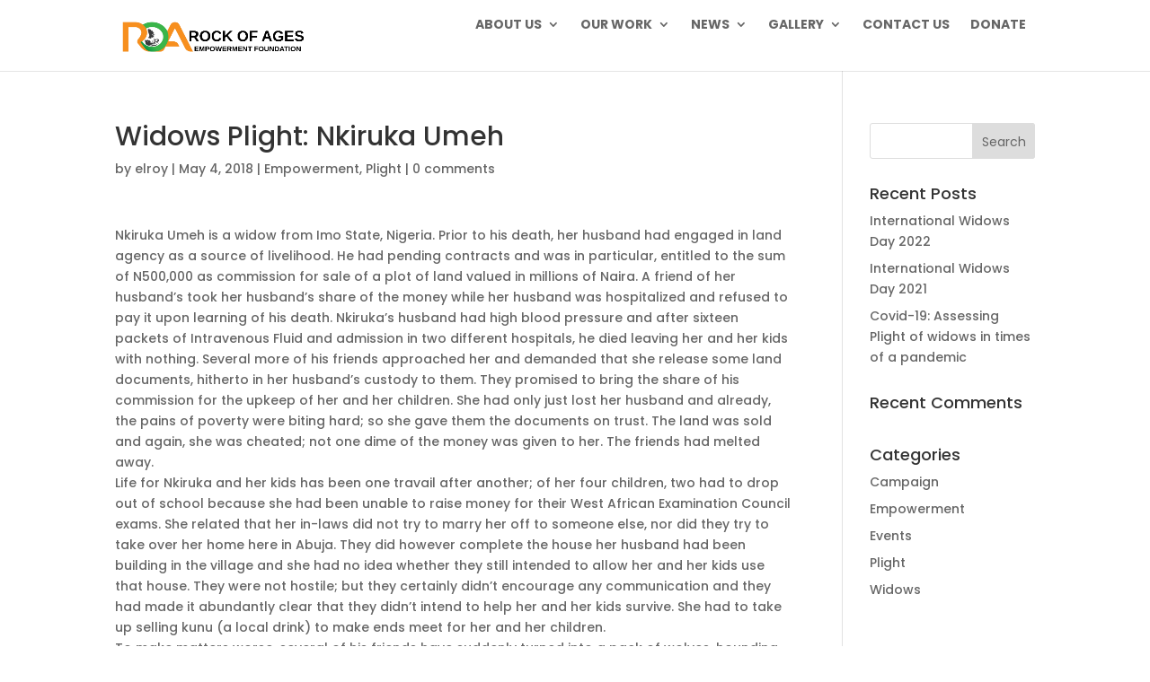

--- FILE ---
content_type: text/html; charset=UTF-8
request_url: https://rockofages-emp.com/widows-plight-nkiruka-umeh/
body_size: 9756
content:
<!DOCTYPE html>
<!--[if IE 6]>
<html id="ie6" lang="en-US">
<![endif]-->
<!--[if IE 7]>
<html id="ie7" lang="en-US">
<![endif]-->
<!--[if IE 8]>
<html id="ie8" lang="en-US">
<![endif]-->
<!--[if !(IE 6) | !(IE 7) | !(IE 8)  ]><!-->
<html lang="en-US">
<!--<![endif]-->
<head>
	<meta charset="UTF-8" />
			
	<meta http-equiv="X-UA-Compatible" content="IE=edge">
	<link rel="pingback" href="https://rockofages-emp.com/xmlrpc.php" />
<link href="https://maxcdn.bootstrapcdn.com/font-awesome/4.7.0/css/font-awesome.min.css" rel="stylesheet" integrity="sha384-wvfXpqpZZVQGK6TAh5PVlGOfQNHSoD2xbE+QkPxCAFlNEevoEH3Sl0sibVcOQVnN" crossorigin="anonymous">
		<!--[if lt IE 9]>
	<script src="https://rockofages-emp.com/wp-content/themes/Divi/js/html5.js" type="text/javascript"></script>
	<![endif]-->

	<script type="text/javascript">
		document.documentElement.className = 'js';
	</script>

	<script>var et_site_url='https://rockofages-emp.com';var et_post_id='207435';function et_core_page_resource_fallback(a,b){"undefined"===typeof b&&(b=a.sheet.cssRules&&0===a.sheet.cssRules.length);b&&(a.onerror=null,a.onload=null,a.href?a.href=et_site_url+"/?et_core_page_resource="+a.id+et_post_id:a.src&&(a.src=et_site_url+"/?et_core_page_resource="+a.id+et_post_id))}
</script><title>Widows Plight: Nkiruka Umeh | Rock of Ages</title>
<meta name='robots' content='max-image-preview:large' />
<link rel='dns-prefetch' href='//fonts.googleapis.com' />
<link rel="alternate" type="application/rss+xml" title="Rock of Ages &raquo; Feed" href="https://rockofages-emp.com/feed/" />
<link rel="alternate" type="application/rss+xml" title="Rock of Ages &raquo; Comments Feed" href="https://rockofages-emp.com/comments/feed/" />
<link rel="alternate" type="application/rss+xml" title="Rock of Ages &raquo; Widows Plight: Nkiruka Umeh Comments Feed" href="https://rockofages-emp.com/widows-plight-nkiruka-umeh/feed/" />
<script type="text/javascript">
/* <![CDATA[ */
window._wpemojiSettings = {"baseUrl":"https:\/\/s.w.org\/images\/core\/emoji\/15.0.3\/72x72\/","ext":".png","svgUrl":"https:\/\/s.w.org\/images\/core\/emoji\/15.0.3\/svg\/","svgExt":".svg","source":{"concatemoji":"https:\/\/rockofages-emp.com\/wp-includes\/js\/wp-emoji-release.min.js?ver=6.5.7"}};
/*! This file is auto-generated */
!function(i,n){var o,s,e;function c(e){try{var t={supportTests:e,timestamp:(new Date).valueOf()};sessionStorage.setItem(o,JSON.stringify(t))}catch(e){}}function p(e,t,n){e.clearRect(0,0,e.canvas.width,e.canvas.height),e.fillText(t,0,0);var t=new Uint32Array(e.getImageData(0,0,e.canvas.width,e.canvas.height).data),r=(e.clearRect(0,0,e.canvas.width,e.canvas.height),e.fillText(n,0,0),new Uint32Array(e.getImageData(0,0,e.canvas.width,e.canvas.height).data));return t.every(function(e,t){return e===r[t]})}function u(e,t,n){switch(t){case"flag":return n(e,"\ud83c\udff3\ufe0f\u200d\u26a7\ufe0f","\ud83c\udff3\ufe0f\u200b\u26a7\ufe0f")?!1:!n(e,"\ud83c\uddfa\ud83c\uddf3","\ud83c\uddfa\u200b\ud83c\uddf3")&&!n(e,"\ud83c\udff4\udb40\udc67\udb40\udc62\udb40\udc65\udb40\udc6e\udb40\udc67\udb40\udc7f","\ud83c\udff4\u200b\udb40\udc67\u200b\udb40\udc62\u200b\udb40\udc65\u200b\udb40\udc6e\u200b\udb40\udc67\u200b\udb40\udc7f");case"emoji":return!n(e,"\ud83d\udc26\u200d\u2b1b","\ud83d\udc26\u200b\u2b1b")}return!1}function f(e,t,n){var r="undefined"!=typeof WorkerGlobalScope&&self instanceof WorkerGlobalScope?new OffscreenCanvas(300,150):i.createElement("canvas"),a=r.getContext("2d",{willReadFrequently:!0}),o=(a.textBaseline="top",a.font="600 32px Arial",{});return e.forEach(function(e){o[e]=t(a,e,n)}),o}function t(e){var t=i.createElement("script");t.src=e,t.defer=!0,i.head.appendChild(t)}"undefined"!=typeof Promise&&(o="wpEmojiSettingsSupports",s=["flag","emoji"],n.supports={everything:!0,everythingExceptFlag:!0},e=new Promise(function(e){i.addEventListener("DOMContentLoaded",e,{once:!0})}),new Promise(function(t){var n=function(){try{var e=JSON.parse(sessionStorage.getItem(o));if("object"==typeof e&&"number"==typeof e.timestamp&&(new Date).valueOf()<e.timestamp+604800&&"object"==typeof e.supportTests)return e.supportTests}catch(e){}return null}();if(!n){if("undefined"!=typeof Worker&&"undefined"!=typeof OffscreenCanvas&&"undefined"!=typeof URL&&URL.createObjectURL&&"undefined"!=typeof Blob)try{var e="postMessage("+f.toString()+"("+[JSON.stringify(s),u.toString(),p.toString()].join(",")+"));",r=new Blob([e],{type:"text/javascript"}),a=new Worker(URL.createObjectURL(r),{name:"wpTestEmojiSupports"});return void(a.onmessage=function(e){c(n=e.data),a.terminate(),t(n)})}catch(e){}c(n=f(s,u,p))}t(n)}).then(function(e){for(var t in e)n.supports[t]=e[t],n.supports.everything=n.supports.everything&&n.supports[t],"flag"!==t&&(n.supports.everythingExceptFlag=n.supports.everythingExceptFlag&&n.supports[t]);n.supports.everythingExceptFlag=n.supports.everythingExceptFlag&&!n.supports.flag,n.DOMReady=!1,n.readyCallback=function(){n.DOMReady=!0}}).then(function(){return e}).then(function(){var e;n.supports.everything||(n.readyCallback(),(e=n.source||{}).concatemoji?t(e.concatemoji):e.wpemoji&&e.twemoji&&(t(e.twemoji),t(e.wpemoji)))}))}((window,document),window._wpemojiSettings);
/* ]]> */
</script>
<meta content="Divi Child v.3.0.94" name="generator"/><style id='wp-emoji-styles-inline-css' type='text/css'>

	img.wp-smiley, img.emoji {
		display: inline !important;
		border: none !important;
		box-shadow: none !important;
		height: 1em !important;
		width: 1em !important;
		margin: 0 0.07em !important;
		vertical-align: -0.1em !important;
		background: none !important;
		padding: 0 !important;
	}
</style>
<link rel='stylesheet' id='wp-block-library-css' href='https://rockofages-emp.com/wp-includes/css/dist/block-library/style.min.css?ver=6.5.7' type='text/css' media='all' />
<style id='classic-theme-styles-inline-css' type='text/css'>
/*! This file is auto-generated */
.wp-block-button__link{color:#fff;background-color:#32373c;border-radius:9999px;box-shadow:none;text-decoration:none;padding:calc(.667em + 2px) calc(1.333em + 2px);font-size:1.125em}.wp-block-file__button{background:#32373c;color:#fff;text-decoration:none}
</style>
<style id='global-styles-inline-css' type='text/css'>
body{--wp--preset--color--black: #000000;--wp--preset--color--cyan-bluish-gray: #abb8c3;--wp--preset--color--white: #ffffff;--wp--preset--color--pale-pink: #f78da7;--wp--preset--color--vivid-red: #cf2e2e;--wp--preset--color--luminous-vivid-orange: #ff6900;--wp--preset--color--luminous-vivid-amber: #fcb900;--wp--preset--color--light-green-cyan: #7bdcb5;--wp--preset--color--vivid-green-cyan: #00d084;--wp--preset--color--pale-cyan-blue: #8ed1fc;--wp--preset--color--vivid-cyan-blue: #0693e3;--wp--preset--color--vivid-purple: #9b51e0;--wp--preset--gradient--vivid-cyan-blue-to-vivid-purple: linear-gradient(135deg,rgba(6,147,227,1) 0%,rgb(155,81,224) 100%);--wp--preset--gradient--light-green-cyan-to-vivid-green-cyan: linear-gradient(135deg,rgb(122,220,180) 0%,rgb(0,208,130) 100%);--wp--preset--gradient--luminous-vivid-amber-to-luminous-vivid-orange: linear-gradient(135deg,rgba(252,185,0,1) 0%,rgba(255,105,0,1) 100%);--wp--preset--gradient--luminous-vivid-orange-to-vivid-red: linear-gradient(135deg,rgba(255,105,0,1) 0%,rgb(207,46,46) 100%);--wp--preset--gradient--very-light-gray-to-cyan-bluish-gray: linear-gradient(135deg,rgb(238,238,238) 0%,rgb(169,184,195) 100%);--wp--preset--gradient--cool-to-warm-spectrum: linear-gradient(135deg,rgb(74,234,220) 0%,rgb(151,120,209) 20%,rgb(207,42,186) 40%,rgb(238,44,130) 60%,rgb(251,105,98) 80%,rgb(254,248,76) 100%);--wp--preset--gradient--blush-light-purple: linear-gradient(135deg,rgb(255,206,236) 0%,rgb(152,150,240) 100%);--wp--preset--gradient--blush-bordeaux: linear-gradient(135deg,rgb(254,205,165) 0%,rgb(254,45,45) 50%,rgb(107,0,62) 100%);--wp--preset--gradient--luminous-dusk: linear-gradient(135deg,rgb(255,203,112) 0%,rgb(199,81,192) 50%,rgb(65,88,208) 100%);--wp--preset--gradient--pale-ocean: linear-gradient(135deg,rgb(255,245,203) 0%,rgb(182,227,212) 50%,rgb(51,167,181) 100%);--wp--preset--gradient--electric-grass: linear-gradient(135deg,rgb(202,248,128) 0%,rgb(113,206,126) 100%);--wp--preset--gradient--midnight: linear-gradient(135deg,rgb(2,3,129) 0%,rgb(40,116,252) 100%);--wp--preset--font-size--small: 13px;--wp--preset--font-size--medium: 20px;--wp--preset--font-size--large: 36px;--wp--preset--font-size--x-large: 42px;--wp--preset--spacing--20: 0.44rem;--wp--preset--spacing--30: 0.67rem;--wp--preset--spacing--40: 1rem;--wp--preset--spacing--50: 1.5rem;--wp--preset--spacing--60: 2.25rem;--wp--preset--spacing--70: 3.38rem;--wp--preset--spacing--80: 5.06rem;--wp--preset--shadow--natural: 6px 6px 9px rgba(0, 0, 0, 0.2);--wp--preset--shadow--deep: 12px 12px 50px rgba(0, 0, 0, 0.4);--wp--preset--shadow--sharp: 6px 6px 0px rgba(0, 0, 0, 0.2);--wp--preset--shadow--outlined: 6px 6px 0px -3px rgba(255, 255, 255, 1), 6px 6px rgba(0, 0, 0, 1);--wp--preset--shadow--crisp: 6px 6px 0px rgba(0, 0, 0, 1);}:where(.is-layout-flex){gap: 0.5em;}:where(.is-layout-grid){gap: 0.5em;}body .is-layout-flex{display: flex;}body .is-layout-flex{flex-wrap: wrap;align-items: center;}body .is-layout-flex > *{margin: 0;}body .is-layout-grid{display: grid;}body .is-layout-grid > *{margin: 0;}:where(.wp-block-columns.is-layout-flex){gap: 2em;}:where(.wp-block-columns.is-layout-grid){gap: 2em;}:where(.wp-block-post-template.is-layout-flex){gap: 1.25em;}:where(.wp-block-post-template.is-layout-grid){gap: 1.25em;}.has-black-color{color: var(--wp--preset--color--black) !important;}.has-cyan-bluish-gray-color{color: var(--wp--preset--color--cyan-bluish-gray) !important;}.has-white-color{color: var(--wp--preset--color--white) !important;}.has-pale-pink-color{color: var(--wp--preset--color--pale-pink) !important;}.has-vivid-red-color{color: var(--wp--preset--color--vivid-red) !important;}.has-luminous-vivid-orange-color{color: var(--wp--preset--color--luminous-vivid-orange) !important;}.has-luminous-vivid-amber-color{color: var(--wp--preset--color--luminous-vivid-amber) !important;}.has-light-green-cyan-color{color: var(--wp--preset--color--light-green-cyan) !important;}.has-vivid-green-cyan-color{color: var(--wp--preset--color--vivid-green-cyan) !important;}.has-pale-cyan-blue-color{color: var(--wp--preset--color--pale-cyan-blue) !important;}.has-vivid-cyan-blue-color{color: var(--wp--preset--color--vivid-cyan-blue) !important;}.has-vivid-purple-color{color: var(--wp--preset--color--vivid-purple) !important;}.has-black-background-color{background-color: var(--wp--preset--color--black) !important;}.has-cyan-bluish-gray-background-color{background-color: var(--wp--preset--color--cyan-bluish-gray) !important;}.has-white-background-color{background-color: var(--wp--preset--color--white) !important;}.has-pale-pink-background-color{background-color: var(--wp--preset--color--pale-pink) !important;}.has-vivid-red-background-color{background-color: var(--wp--preset--color--vivid-red) !important;}.has-luminous-vivid-orange-background-color{background-color: var(--wp--preset--color--luminous-vivid-orange) !important;}.has-luminous-vivid-amber-background-color{background-color: var(--wp--preset--color--luminous-vivid-amber) !important;}.has-light-green-cyan-background-color{background-color: var(--wp--preset--color--light-green-cyan) !important;}.has-vivid-green-cyan-background-color{background-color: var(--wp--preset--color--vivid-green-cyan) !important;}.has-pale-cyan-blue-background-color{background-color: var(--wp--preset--color--pale-cyan-blue) !important;}.has-vivid-cyan-blue-background-color{background-color: var(--wp--preset--color--vivid-cyan-blue) !important;}.has-vivid-purple-background-color{background-color: var(--wp--preset--color--vivid-purple) !important;}.has-black-border-color{border-color: var(--wp--preset--color--black) !important;}.has-cyan-bluish-gray-border-color{border-color: var(--wp--preset--color--cyan-bluish-gray) !important;}.has-white-border-color{border-color: var(--wp--preset--color--white) !important;}.has-pale-pink-border-color{border-color: var(--wp--preset--color--pale-pink) !important;}.has-vivid-red-border-color{border-color: var(--wp--preset--color--vivid-red) !important;}.has-luminous-vivid-orange-border-color{border-color: var(--wp--preset--color--luminous-vivid-orange) !important;}.has-luminous-vivid-amber-border-color{border-color: var(--wp--preset--color--luminous-vivid-amber) !important;}.has-light-green-cyan-border-color{border-color: var(--wp--preset--color--light-green-cyan) !important;}.has-vivid-green-cyan-border-color{border-color: var(--wp--preset--color--vivid-green-cyan) !important;}.has-pale-cyan-blue-border-color{border-color: var(--wp--preset--color--pale-cyan-blue) !important;}.has-vivid-cyan-blue-border-color{border-color: var(--wp--preset--color--vivid-cyan-blue) !important;}.has-vivid-purple-border-color{border-color: var(--wp--preset--color--vivid-purple) !important;}.has-vivid-cyan-blue-to-vivid-purple-gradient-background{background: var(--wp--preset--gradient--vivid-cyan-blue-to-vivid-purple) !important;}.has-light-green-cyan-to-vivid-green-cyan-gradient-background{background: var(--wp--preset--gradient--light-green-cyan-to-vivid-green-cyan) !important;}.has-luminous-vivid-amber-to-luminous-vivid-orange-gradient-background{background: var(--wp--preset--gradient--luminous-vivid-amber-to-luminous-vivid-orange) !important;}.has-luminous-vivid-orange-to-vivid-red-gradient-background{background: var(--wp--preset--gradient--luminous-vivid-orange-to-vivid-red) !important;}.has-very-light-gray-to-cyan-bluish-gray-gradient-background{background: var(--wp--preset--gradient--very-light-gray-to-cyan-bluish-gray) !important;}.has-cool-to-warm-spectrum-gradient-background{background: var(--wp--preset--gradient--cool-to-warm-spectrum) !important;}.has-blush-light-purple-gradient-background{background: var(--wp--preset--gradient--blush-light-purple) !important;}.has-blush-bordeaux-gradient-background{background: var(--wp--preset--gradient--blush-bordeaux) !important;}.has-luminous-dusk-gradient-background{background: var(--wp--preset--gradient--luminous-dusk) !important;}.has-pale-ocean-gradient-background{background: var(--wp--preset--gradient--pale-ocean) !important;}.has-electric-grass-gradient-background{background: var(--wp--preset--gradient--electric-grass) !important;}.has-midnight-gradient-background{background: var(--wp--preset--gradient--midnight) !important;}.has-small-font-size{font-size: var(--wp--preset--font-size--small) !important;}.has-medium-font-size{font-size: var(--wp--preset--font-size--medium) !important;}.has-large-font-size{font-size: var(--wp--preset--font-size--large) !important;}.has-x-large-font-size{font-size: var(--wp--preset--font-size--x-large) !important;}
.wp-block-navigation a:where(:not(.wp-element-button)){color: inherit;}
:where(.wp-block-post-template.is-layout-flex){gap: 1.25em;}:where(.wp-block-post-template.is-layout-grid){gap: 1.25em;}
:where(.wp-block-columns.is-layout-flex){gap: 2em;}:where(.wp-block-columns.is-layout-grid){gap: 2em;}
.wp-block-pullquote{font-size: 1.5em;line-height: 1.6;}
</style>
<link rel='stylesheet' id='parent-style-css' href='https://rockofages-emp.com/wp-content/themes/Divi/style.css?ver=6.5.7' type='text/css' media='all' />
<link rel='stylesheet' id='divi-style-css' href='https://rockofages-emp.com/wp-content/themes/Divi-child/style.css?ver=3.0.94' type='text/css' media='all' />
<link rel='stylesheet' id='et-builder-googlefonts-cached-css' href='https://fonts.googleapis.com/css?family=Poppins%3A100%2C100italic%2C200%2C200italic%2C300%2C300italic%2Cregular%2Citalic%2C500%2C500italic%2C600%2C600italic%2C700%2C700italic%2C800%2C800italic%2C900%2C900italic&#038;ver=6.5.7#038;subset=latin,latin-ext' type='text/css' media='all' />
<link rel='stylesheet' id='dashicons-css' href='https://rockofages-emp.com/wp-includes/css/dashicons.min.css?ver=6.5.7' type='text/css' media='all' />
<script type="text/javascript" src="https://rockofages-emp.com/wp-includes/js/jquery/jquery.min.js?ver=3.7.1" id="jquery-core-js"></script>
<script type="text/javascript" src="https://rockofages-emp.com/wp-includes/js/jquery/jquery-migrate.min.js?ver=3.4.1" id="jquery-migrate-js"></script>
<link rel="https://api.w.org/" href="https://rockofages-emp.com/wp-json/" /><link rel="alternate" type="application/json" href="https://rockofages-emp.com/wp-json/wp/v2/posts/207435" /><link rel="EditURI" type="application/rsd+xml" title="RSD" href="https://rockofages-emp.com/xmlrpc.php?rsd" />
<meta name="generator" content="WordPress 6.5.7" />
<link rel="canonical" href="https://rockofages-emp.com/widows-plight-nkiruka-umeh/" />
<link rel='shortlink' href='https://rockofages-emp.com/?p=207435' />
<link rel="alternate" type="application/json+oembed" href="https://rockofages-emp.com/wp-json/oembed/1.0/embed?url=https%3A%2F%2Frockofages-emp.com%2Fwidows-plight-nkiruka-umeh%2F" />
<link rel="alternate" type="text/xml+oembed" href="https://rockofages-emp.com/wp-json/oembed/1.0/embed?url=https%3A%2F%2Frockofages-emp.com%2Fwidows-plight-nkiruka-umeh%2F&#038;format=xml" />
<meta name="viewport" content="width=device-width, initial-scale=1.0, maximum-scale=1.0, user-scalable=0" /><link rel="shortcut icon" href="https://rockofages-emp.com/wp-content/uploads/2018/05/logo2.png" /><link rel="stylesheet" id="et-divi-customizer-global-cached-inline-styles" href="https://rockofages-emp.com/wp-content/cache/et/global/et-divi-customizer-global-17656146843916.min.css" onerror="et_core_page_resource_fallback(this, true)" onload="et_core_page_resource_fallback(this)" /></head>
<body class="post-template-default single single-post postid-207435 single-format-standard et_pb_button_helper_class et_fixed_nav et_show_nav et_pb_gutter osx et_pb_gutters3 et_primary_nav_dropdown_animation_fade et_secondary_nav_dropdown_animation_fade et_pb_footer_columns4 et_header_style_left et_right_sidebar et_divi_theme et_minified_js et_minified_css">
	<div id="page-container">

	
	
		<header id="main-header" data-height-onload="90">
			<div class="container clearfix et_menu_container">
							<div class="logo_container">
					<span class="logo_helper"></span>
					<a href="https://rockofages-emp.com/">
						<img src="https://rockofages-emp.com/wp-content/uploads/2019/07/new_logo-1.png" alt="Rock of Ages" id="logo" data-height-percentage="78" />
					</a>
				</div>
				<div id="et-top-navigation" data-height="90" data-fixed-height="60">
											<nav id="top-menu-nav">
						<ul id="top-menu" class="nav"><li id="menu-item-48" class="menu-item menu-item-type-post_type menu-item-object-page menu-item-has-children menu-item-48"><a href="https://rockofages-emp.com/about-us/">About Us</a>
<ul class="sub-menu">
	<li id="menu-item-207146" class="menu-item menu-item-type-custom menu-item-object-custom menu-item-207146"><a href="https://rockofages-emp.com/about-us/">Who We Are</a></li>
	<li id="menu-item-207147" class="menu-item menu-item-type-custom menu-item-object-custom menu-item-207147"><a href="#">Our Partners</a></li>
	<li id="menu-item-207148" class="menu-item menu-item-type-custom menu-item-object-custom menu-item-207148"><a href="https://rockofages-emp.com/our-team/">Our Team</a></li>
	<li id="menu-item-207189" class="menu-item menu-item-type-post_type menu-item-object-page menu-item-207189"><a href="https://rockofages-emp.com/about-the-founder/">About the Founder</a></li>
</ul>
</li>
<li id="menu-item-49" class="menu-item menu-item-type-post_type menu-item-object-page menu-item-has-children menu-item-49"><a href="https://rockofages-emp.com/our-work/">Our Work</a>
<ul class="sub-menu">
	<li id="menu-item-207149" class="menu-item menu-item-type-custom menu-item-object-custom menu-item-207149"><a href="https://rockofages-emp.com/our-work/#program-areas">Program Areas</a></li>
	<li id="menu-item-207150" class="menu-item menu-item-type-custom menu-item-object-custom menu-item-207150"><a href="https://rockofages-emp.com/angela-a-widow-with-a-rare-need/">Campaign</a></li>
	<li id="menu-item-207151" class="menu-item menu-item-type-custom menu-item-object-custom menu-item-207151"><a href="https://rockofages-emp.com/our-work/">Fund Raising</a></li>
</ul>
</li>
<li id="menu-item-50" class="menu-item menu-item-type-post_type menu-item-object-page current_page_parent menu-item-has-children menu-item-50"><a href="https://rockofages-emp.com/news/">News</a>
<ul class="sub-menu">
	<li id="menu-item-207363" class="menu-item menu-item-type-taxonomy menu-item-object-category menu-item-207363"><a href="https://rockofages-emp.com/category/events/">Events</a></li>
	<li id="menu-item-207447" class="menu-item menu-item-type-taxonomy menu-item-object-category current-post-ancestor current-menu-parent current-post-parent menu-item-207447"><a href="https://rockofages-emp.com/category/plight/">Stories</a></li>
	<li id="menu-item-207153" class="menu-item menu-item-type-custom menu-item-object-custom menu-item-207153"><a href="https://rockofages-emp.com/news/">News</a></li>
	<li id="menu-item-208253" class="menu-item menu-item-type-custom menu-item-object-custom menu-item-208253"><a href="https://rockofages-emp.com/publications/">Publications</a></li>
</ul>
</li>
<li id="menu-item-51" class="menu-item menu-item-type-post_type menu-item-object-page menu-item-has-children menu-item-51"><a href="https://rockofages-emp.com/gallery/">Gallery</a>
<ul class="sub-menu">
	<li id="menu-item-208170" class="menu-item menu-item-type-custom menu-item-object-custom menu-item-has-children menu-item-208170"><a href="#">Widows Day</a>
	<ul class="sub-menu">
		<li id="menu-item-207157" class="menu-item menu-item-type-custom menu-item-object-custom menu-item-207157"><a href="https://rockofages-emp.com/project/2015-international-widows-day/">2014/2015 International Widows Day</a></li>
		<li id="menu-item-207158" class="menu-item menu-item-type-custom menu-item-object-custom menu-item-207158"><a href="https://rockofages-emp.com/project/2016-international-widows-day/">2016 International Widows Day</a></li>
		<li id="menu-item-207159" class="menu-item menu-item-type-custom menu-item-object-custom menu-item-207159"><a href="https://rockofages-emp.com/project/2017-international-widows-day/">2017 International Widows Day</a></li>
		<li id="menu-item-208171" class="menu-item menu-item-type-custom menu-item-object-custom menu-item-208171"><a href="https://rockofages-emp.com/project/2018-international-widows-day/">2018 International Widows Day</a></li>
		<li id="menu-item-208103" class="menu-item menu-item-type-custom menu-item-object-custom menu-item-208103"><a href="https://rockofages-emp.com/project/2019-international-widows-day/">2019 International Widows Day</a></li>
	</ul>
</li>
	<li id="menu-item-207183" class="menu-item menu-item-type-custom menu-item-object-custom menu-item-207183"><a href="https://rockofages-emp.com/project/training-programs/">Training Programs</a></li>
	<li id="menu-item-208176" class="menu-item menu-item-type-custom menu-item-object-custom menu-item-has-children menu-item-208176"><a href="#">Medical Outreaches</a>
	<ul class="sub-menu">
		<li id="menu-item-208326" class="menu-item menu-item-type-post_type menu-item-object-page menu-item-has-children menu-item-208326"><a href="https://rockofages-emp.com/community-outreaches/">Community Outreaches</a>
		<ul class="sub-menu">
			<li id="menu-item-208374" class="menu-item menu-item-type-custom menu-item-object-custom menu-item-208374"><a href="https://rockofages-emp.com/project/pyakasa-medical-outreach/">Pyakasa</a></li>
			<li id="menu-item-208675" class="menu-item menu-item-type-custom menu-item-object-custom menu-item-208675"><a href="https://rockofages-emp.com/project/kabusa-medical-outreach/">Kabusa</a></li>
		</ul>
</li>
		<li id="menu-item-208327" class="menu-item menu-item-type-post_type menu-item-object-page menu-item-208327"><a href="https://rockofages-emp.com/widows-outreaches/">Widows Outreaches</a></li>
	</ul>
</li>
	<li id="menu-item-208378" class="menu-item menu-item-type-post_type menu-item-object-page menu-item-208378"><a href="https://rockofages-emp.com/iydc/">IYDC</a></li>
	<li id="menu-item-208177" class="menu-item menu-item-type-custom menu-item-object-custom menu-item-has-children menu-item-208177"><a href="#">Evaluation</a>
	<ul class="sub-menu">
		<li id="menu-item-208178" class="menu-item menu-item-type-custom menu-item-object-custom menu-item-208178"><a href="https://rockofages-emp.com/project/evaluation-of-widows-empowered-in-2018/">Evaluation of Widows Empowered in 2018</a></li>
	</ul>
</li>
</ul>
</li>
<li id="menu-item-52" class="menu-item menu-item-type-post_type menu-item-object-page menu-item-52"><a href="https://rockofages-emp.com/contact-us/">Contact Us</a></li>
<li id="menu-item-208801" class="menu-item menu-item-type-custom menu-item-object-custom menu-item-208801"><a href="https://rockofages-emp.com/donation-link/">Donate</a></li>
</ul>						</nav>
					
					
					
					
					<div id="et_mobile_nav_menu">
				<div class="mobile_nav closed">
					<span class="select_page">Select Page</span>
					<span class="mobile_menu_bar mobile_menu_bar_toggle"></span>
				</div>
			</div>				</div> <!-- #et-top-navigation -->
			</div> <!-- .container -->
			<div class="et_search_outer">
				<div class="container et_search_form_container">
					<form role="search" method="get" class="et-search-form" action="https://rockofages-emp.com/">
					<input type="search" class="et-search-field" placeholder="Search &hellip;" value="" name="s" title="Search for:" />					</form>
					<span class="et_close_search_field"></span>
				</div>
			</div>
		</header> <!-- #main-header -->

		<div id="et-main-area">

<div id="main-content">
		<div class="container">
		<div id="content-area" class="clearfix">
			<div id="left-area">
											<article id="post-207435" class="et_pb_post post-207435 post type-post status-publish format-standard hentry category-empowerment category-plight tag-empowerment tag-widows tag-widows-plight">
											<div class="et_post_meta_wrapper">
							<h1 class="entry-title">Widows Plight: Nkiruka Umeh</h1>

						<p class="post-meta"> by <span class="author vcard"><a href="https://rockofages-emp.com/author/elroy/" title="Posts by elroy" rel="author">elroy</a></span> | <span class="published">May 4, 2018</span> | <a href="https://rockofages-emp.com/category/empowerment/" rel="category tag">Empowerment</a>, <a href="https://rockofages-emp.com/category/plight/" rel="category tag">Plight</a> | <span class="comments-number"><a href="https://rockofages-emp.com/widows-plight-nkiruka-umeh/#respond">0 comments</a></span></p>
												</div> <!-- .et_post_meta_wrapper -->
				
					<div class="entry-content">
					<p>Nkiruka Umeh is a widow from Imo State, Nigeria. Prior to his death, her husband had engaged in land agency as a source of livelihood. He had pending contracts and was in particular, entitled to the sum of N500,000 as commission for sale of a plot of land valued in millions of Naira. A friend of her husband’s took her husband’s share of the money while her husband was hospitalized and refused to pay it upon learning of his death. Nkiruka’s husband had high blood pressure and after sixteen packets of Intravenous Fluid and admission in two different hospitals, he died leaving her and her kids with nothing. Several more of his friends approached her and demanded that she release some land documents, hitherto in her husband’s custody to them. They promised to bring the share of his commission for the upkeep of her and her children. She had only just lost her husband and already, the pains of poverty were biting hard; so she gave them the documents on trust. The land was sold and again, she was cheated; not one dime of the money was given to her. The friends had melted away.<br />
Life for Nkiruka and her kids has been one travail after another; of her four children, two had to drop out of school because she had been unable to raise money for their West African Examination Council exams. She related that her in-laws did not try to marry her off to someone else, nor did they try to take over her home here in Abuja. They did however complete the house her husband had been building in the village and she had no idea whether they still intended to allow her and her kids use that house. They were not hostile; but they certainly didn’t encourage any communication and they had made it abundantly clear that they didn’t intend to help her and her kids survive. She had to take up selling kunu (a local drink) to make ends meet for her and her children.<br />
To make matters worse, several of his friends have suddenly turned into a pack of wolves, hounding her day and night and demanding sex as though her status as a widow had, in her words, “suddenly made (her) public property.” She said she has so far continued to turn them down and resist their advances; but they remain a persistent lot, trying to take advantage of her loneliness, vulnerability and poverty to lure her into an affair.</p>
					</div> <!-- .entry-content -->
					<div class="et_post_meta_wrapper">
					
					
					<!-- You can start editing here. -->

<section id="comment-wrap">
		   <div id="comment-section" class="nocomments">
		  			 <!-- If comments are open, but there are no comments. -->

		  	   </div>
					<div id="respond" class="comment-respond">
		<h3 id="reply-title" class="comment-reply-title"><span>Submit a Comment</span> <small><a rel="nofollow" id="cancel-comment-reply-link" href="/widows-plight-nkiruka-umeh/#respond" style="display:none;">Cancel reply</a></small></h3><form action="https://rockofages-emp.com/wp-comments-post.php" method="post" id="commentform" class="comment-form"><p class="comment-notes"><span id="email-notes">Your email address will not be published.</span> <span class="required-field-message">Required fields are marked <span class="required">*</span></span></p><p class="comment-form-comment"><label for="comment">Comment <span class="required">*</span></label> <textarea id="comment" name="comment" cols="45" rows="8" maxlength="65525" required="required"></textarea></p><p class="comment-form-author"><label for="author">Name <span class="required">*</span></label> <input id="author" name="author" type="text" value="" size="30" maxlength="245" autocomplete="name" required="required" /></p>
<p class="comment-form-email"><label for="email">Email <span class="required">*</span></label> <input id="email" name="email" type="text" value="" size="30" maxlength="100" aria-describedby="email-notes" autocomplete="email" required="required" /></p>
<p class="comment-form-url"><label for="url">Website</label> <input id="url" name="url" type="text" value="" size="30" maxlength="200" autocomplete="url" /></p>
<p class="comment-form-cookies-consent"><input id="wp-comment-cookies-consent" name="wp-comment-cookies-consent" type="checkbox" value="yes" /> <label for="wp-comment-cookies-consent">Save my name, email, and website in this browser for the next time I comment.</label></p>
<p class="form-submit"><input name="submit" type="submit" id="submit" class="submit et_pb_button" value="Submit Comment" /> <input type='hidden' name='comment_post_ID' value='207435' id='comment_post_ID' />
<input type='hidden' name='comment_parent' id='comment_parent' value='0' />
</p></form>	</div><!-- #respond -->
		</section>					</div> <!-- .et_post_meta_wrapper -->
				</article> <!-- .et_pb_post -->

						</div> <!-- #left-area -->

				<div id="sidebar">
		<div id="search-2" class="et_pb_widget widget_search"><form role="search" method="get" id="searchform" class="searchform" action="https://rockofages-emp.com/">
				<div>
					<label class="screen-reader-text" for="s">Search for:</label>
					<input type="text" value="" name="s" id="s" />
					<input type="submit" id="searchsubmit" value="Search" />
				</div>
			</form></div> <!-- end .et_pb_widget -->
		<div id="recent-posts-2" class="et_pb_widget widget_recent_entries">
		<h4 class="widgettitle">Recent Posts</h4>
		<ul>
											<li>
					<a href="https://rockofages-emp.com/international-widows-day-2022/">International Widows Day 2022</a>
									</li>
											<li>
					<a href="https://rockofages-emp.com/international-widows-day-2021/">International Widows Day 2021</a>
									</li>
											<li>
					<a href="https://rockofages-emp.com/covid-19-assessing-plight-of-widows-in-times-of-a-pandemic/">Covid-19: Assessing Plight of widows in times of a pandemic</a>
									</li>
					</ul>

		</div> <!-- end .et_pb_widget --><div id="recent-comments-2" class="et_pb_widget widget_recent_comments"><h4 class="widgettitle">Recent Comments</h4><ul id="recentcomments"></ul></div> <!-- end .et_pb_widget --><div id="categories-2" class="et_pb_widget widget_categories"><h4 class="widgettitle">Categories</h4>
			<ul>
					<li class="cat-item cat-item-8"><a href="https://rockofages-emp.com/category/campaign/">Campaign</a>
</li>
	<li class="cat-item cat-item-6"><a href="https://rockofages-emp.com/category/empowerment/">Empowerment</a>
</li>
	<li class="cat-item cat-item-7"><a href="https://rockofages-emp.com/category/events/">Events</a>
</li>
	<li class="cat-item cat-item-43"><a href="https://rockofages-emp.com/category/plight/">Plight</a>
</li>
	<li class="cat-item cat-item-1"><a href="https://rockofages-emp.com/category/widows/">Widows</a>
</li>
			</ul>

			</div> <!-- end .et_pb_widget -->	</div> <!-- end #sidebar -->
		</div> <!-- #content-area -->
	</div> <!-- .container -->
	</div> <!-- #main-content -->


			<footer id="main-footer">
				

		
				<div id="footer-bottom">
					<div class="container clearfix">
								<p id="footer-info"> 2018 Copyright. <a href="#">Rock Of Ages Empowerment Foundation</a></p>
					</div>	<!-- .container -->
				</div>
			</footer> <!-- #main-footer -->
		</div> <!-- #et-main-area -->


	</div> <!-- #page-container -->

		<script type="text/javascript">
		var et_animation_data = [];
	</script>
	<style type="text/css">
#main-header .et_mobile_menu .menu-item-has-children > a { background-color: transparent; position: relative; }
#main-header .et_mobile_menu .menu-item-has-children > a:after { font-family: 'ETmodules'; text-align: center; speak: none; font-weight: normal; font-variant: normal; text-transform: none; -webkit-font-smoothing: antialiased; position: absolute; }
#main-header .et_mobile_menu .menu-item-has-children > a:after { font-size: 16px; content: '\4c'; top: 13px; right: 10px; }
#main-header .et_mobile_menu .menu-item-has-children.visible > a:after { content: '\4d'; }
#main-header .et_mobile_menu ul.sub-menu { display: none !important; visibility: hidden !important;  transition: all 1.5s ease-in-out;}
#main-header .et_mobile_menu .visible > ul.sub-menu { display: block !important; visibility: visible !important; }
</style>

<script type="text/javascript">
(function($) {
      
    function setup_collapsible_submenus() {
        var $menu = $('#mobile_menu'),
            top_level_link = '#mobile_menu .menu-item-has-children > a';
             
        $menu.find('a').each(function() {
            $(this).off('click');
              
            if ( $(this).is(top_level_link) ) {
                $(this).attr('href', '#');
            }
              
            if ( ! $(this).siblings('.sub-menu').length ) {
                $(this).on('click', function(event) {
                    $(this).parents('.mobile_nav').trigger('click');
                });
            } else {
                $(this).on('click', function(event) {
                    event.preventDefault();
                    $(this).parent().toggleClass('visible');
                });
            }
        });
    }
      
    $(window).load(function() {
        setTimeout(function() {
            setup_collapsible_submenus();
        }, 700);
    });
 
})(jQuery);
</script><script type="text/javascript" src="https://rockofages-emp.com/wp-includes/js/comment-reply.min.js?ver=6.5.7" id="comment-reply-js" async="async" data-wp-strategy="async"></script>
<script type="text/javascript" id="divi-custom-script-js-extra">
/* <![CDATA[ */
var et_shortcodes_strings = {"previous":"Previous","next":"Next"};
var et_pb_custom = {"ajaxurl":"https:\/\/rockofages-emp.com\/wp-admin\/admin-ajax.php","images_uri":"https:\/\/rockofages-emp.com\/wp-content\/themes\/Divi\/images","builder_images_uri":"https:\/\/rockofages-emp.com\/wp-content\/themes\/Divi\/includes\/builder\/images","et_frontend_nonce":"a2da7272fb","subscription_failed":"Please, check the fields below to make sure you entered the correct information.","et_ab_log_nonce":"abbfd6fd0c","fill_message":"Please, fill in the following fields:","contact_error_message":"Please, fix the following errors:","invalid":"Invalid email","captcha":"Captcha","prev":"Prev","previous":"Previous","next":"Next","wrong_captcha":"You entered the wrong number in captcha.","is_builder_plugin_used":"","ignore_waypoints":"no","is_divi_theme_used":"1","widget_search_selector":".widget_search","is_ab_testing_active":"","page_id":"207435","unique_test_id":"","ab_bounce_rate":"5","is_cache_plugin_active":"no","is_shortcode_tracking":""};
var et_pb_box_shadow_elements = [];
/* ]]> */
</script>
<script type="text/javascript" src="https://rockofages-emp.com/wp-content/themes/Divi/js/custom.min.js?ver=3.0.94" id="divi-custom-script-js"></script>
<script type="text/javascript" src="https://rockofages-emp.com/wp-content/themes/Divi/core/admin/js/common.js?ver=3.0.94" id="et-core-common-js"></script>
</body>
</html>

--- FILE ---
content_type: text/css
request_url: https://rockofages-emp.com/wp-content/themes/Divi-child/style.css?ver=3.0.94
body_size: 1470
content:
/*
Theme Name: Divi Child
Theme URI: http://www.elegantthemes.com/gallery/divi/
Version: 3.0.94
Template: Divi
Description: Divi Child Theme powered by ElroyMedia.
Author: Etoniru Chibueze
*/


/*** Copying Elegant Themes Menu ***/

/*** add shadow to fixed header ***/
@media (min-width: 981px) {
#main-header.et-fixed-header {
    box-shadow: 0 0 30px rgba(7, 51, 84, 0.17) !important;
    -webkit-box-shadow: 0 0 30px rgba(7, 51, 84, 0.17) !important;
    -moz-box-shadow: 0 0 30px rgba(7, 51, 84, 0.17) !important;
}
}
/*** adjust padding on menu ***/
.et_header_style_left .et-fixed-header #et-top-navigation nav > ul > li > a {
padding-bottom: 23px;
}
#top-menu li {
padding: 0 10px !important;
}
 
.et_header_style_left #et-top-navigation {
padding-top: 20px;
}
 
.et_header_style_left .et-fixed-header #et-top-navigation {
padding-top: 10px;
}
 
/*** style the menu button ***/
.donate a {
color: #fff !important;
background: #FFA500 !important;
border: 2px solid #FFA500; 
    line-height: 9px;
    font-weight: 600;
    padding: 13px 16px !important;
    text-transform: uppercase;
    font-size: 13px !important;
    border-radius: 50px;
    -webkit-border-radius: 50px;
    -moz-border-radius: 50px;
    display: block;
    transition: all .5s ease;
    -webkit-transition: all .5s ease;
    -moz-transition: all .5s ease;
}
 
.donate a:hover{
    color: #fff !important;
    background-color: #FFA500 !important;
}
 
.et-fixed-header #top-menu .donate a:hover {
    background-color: #FFA500;
    box-shadow: 0px 5px 20px #aab9c3;
    -moz-box-shadow: 0px 5px 20px #aab9c3;
    -webkit-box-shadow: 0px 5px 20px #aab9c3;
}
 
.et-fixed-header #top-menu .donate a {
    color: #fff !important;
    background-color: #B0FC23;
    box-shadow: 0px 5px 20px #d6dee4;
    -moz-box-shadow: 0px 5px 20px #d6dee4;
    -webkit-box-shadow: 0px 5px 20px #d6dee4;
}
.et-fixed-header.et_highlight_nav #top-menu .donate a {
    background-color: #2cc2e6;
    animation: highlight-nav .8s ease;
    -webkit-animation: highlight-nav .8s ease;
}
 
#main-header.et-fixed-header.et_highlight_nav #top-menu .donate a:hover {
    background-color: #B0FC23 !important;
    box-shadow: 0px 5px 20px #aab9c3;
    -moz-box-shadow: 0px 5px 20px #aab9c3;
    -webkit-box-shadow: 0px 5px 20px #aab9c3;
}
/*** style the mobile menu links and button ***/
@media (max-width: 980px) {
.et_mobile_menu li {
text-align: center;
}

.et_mobile_menu li a {
border-bottom: none;
}
.et_mobile_menu li a:hover {
background-color: transparent;} 

.donate a {
border-bottom: 2px solid black !important;
}
}

/****** Corner shadows on Blog Grid Posts *******/

.et_pb_blog_grid .et_pb_post::before, .filterable-blogposts .et_pb_post::before {
content: "";
position: absolute;
height: 30px;
width: 95%;
top: 96%;
z-index: -1;
opacity: 0.15;
filter: blur(3px);
transition: all 0.5s ease;
-webkit-transition: all 0.5s ease;
-moz-transition: all 0.5s ease;
background-image: url("data:image/svg+xml,%3Csvg xmlns='http://www.w3.org/2000/svg' viewBox='0 0 64 64' preserveAspectRatio='none' width='100%' height='40' fill='%23000000'%3E%3Cpath d='M0 64 C15 30 40 20 64 64 L62 0 L2 0 Z' /%3E%3C/svg%3E");
background-position:bottom center !important;
background-repeat:no-repeat !important;
transform: translateX(-50%);
left:50%;
-webkit-animation: fadein 2s; /* Safari, Chrome and Opera > 12.1 */
-moz-animation: fadein 2s; /* Firefox < 16 */
-ms-animation: fadein 2s; /* Internet Explorer */
-o-animation: fadein 2s; /* Opera < 12.1 */
animation: fadein 2s;
}

.et_pb_blog_grid .et_pb_post::after, .filterable-blogposts .et_pb_post::after {
position: absolute;
content: "";
bottom: 0px;
left: 0px;
width: 100%;
height: 40px;
z-index: 1;
visibility: visible;
background: inherit;
}

.et_pb_blog_grid .et_pb_post, .filterable-blogposts .et_pb_post {
position: relative;
transition: all ease-out 0.5s;
}

.et_pb_blog_grid .et_pb_post:hover, .filterable-blogposts .et_pb_post:hover {
transform: scale(1.01);
}

.et_pb_blog_grid .et_pb_post:hover::before, .filterable-blogposts .et_pb_post:hover::before {
height:35px;
top:96%;
background-position:bottom center !important;
}

@keyframes fadein {
from { opacity: 0; }
to { opacity: 0.15; }
}

/* Firefox < 16 */
@-moz-keyframes fadein {
from { opacity: 0; }
to { opacity: 0.15; }
}

/* Safari, Chrome and Opera > 12.1 */
@-webkit-keyframes fadein {
from { opacity: 0; }
to { opacity: 0.15; }
}

/* Internet Explorer */
@-ms-keyframes fadein {
from { opacity: 0; }
to { opacity: 0.15; }
}

/* Opera < 12.1 */
@-o-keyframes fadein {
from { opacity: 0; }
to { opacity: 0.15; }
}

/*** Reordering stacks on mobile view ***/
@media all and (max-width: 980px) {
/*** wrap row in a flex box ***/
.custom_row {
  display: -webkit-box;
  display: -moz-box;
  display: -ms-flexbox;
  display: -webkit-flex;
  display: flex;
-webkit-flex-wrap: wrap; /* Safari 6.1+ */
flex-wrap: wrap;
}
 
/*** custom classes that will designate the order of columns in the flex box row ***/
.first-on-mobile {
-webkit-order: 1;
order: 1;
}
 
.second-on-mobile {
-webkit-order: 2;
order: 2;
}
 
.third-on-mobile {
-webkit-order: 3;
order: 3;
}
 
.fourth-on-mobile {
-webkit-order: 4;
order: 4;
}
/*** add margin to last column ***/
.custom_row:last-child .et_pb_column:last-child {
margin-bottom: 30px;
}
 
}
/***For the normal wrapping of words***/
#et-secondary-menu li, #top-menu li, .et_pb_gallery_item, .et_pb_portfolio_item, .et_pb_blurb_content, .et_pb_tabs_controls, .et_pb_tab, .et_pb_slide_description, .et_pb_pricing_heading, .et_pb_pricing_content, .et_pb_promo_description, .et_pb_newsletter_description, .et_pb_counter_title, .et_pb_circle_counter, .et_pb_number_counter, .et_pb_toggle_title, .et_pb_toggle_content, .et_pb_contact_main_title, .et_pb_testimonial_description_inner, .et_pb_team_member, .et_pb_countdown_timer_container, .et_pb_post, .et_pb_text, .product, .et_pb_widget {
word-wrap: normal;
}


--- FILE ---
content_type: text/css
request_url: https://rockofages-emp.com/wp-content/cache/et/global/et-divi-customizer-global-17656146843916.min.css
body_size: 1534
content:
.nav li ul{border-color:#ffa500}#top-menu li a,.et_search_form_container input{font-weight:bold;font-style:normal;text-transform:uppercase;text-decoration:none}.et_search_form_container input::-moz-placeholder{font-weight:bold;font-style:normal;text-transform:uppercase;text-decoration:none}.et_search_form_container input::-webkit-input-placeholder{font-weight:bold;font-style:normal;text-transform:uppercase;text-decoration:none}.et_search_form_container input:-ms-input-placeholder{font-weight:bold;font-style:normal;text-transform:uppercase;text-decoration:none}#top-menu li.current-menu-ancestor>a,#top-menu li.current-menu-item>a,.et_color_scheme_red #top-menu li.current-menu-ancestor>a,.et_color_scheme_red #top-menu li.current-menu-item>a,.et_color_scheme_pink #top-menu li.current-menu-ancestor>a,.et_color_scheme_pink #top-menu li.current-menu-item>a,.et_color_scheme_orange #top-menu li.current-menu-ancestor>a,.et_color_scheme_orange #top-menu li.current-menu-item>a,.et_color_scheme_green #top-menu li.current-menu-ancestor>a,.et_color_scheme_green #top-menu li.current-menu-item>a{color:#05c609}#footer-widgets .footer-widget a,#footer-widgets .footer-widget li a,#footer-widgets .footer-widget li a:hover{color:#ffffff}.footer-widget{color:#ffffff}#footer-info{font-size:13px}@media only screen and (min-width:981px){.et_header_style_left #et-top-navigation,.et_header_style_split #et-top-navigation{padding:45px 0 0 0}.et_header_style_left #et-top-navigation nav>ul>li>a,.et_header_style_split #et-top-navigation nav>ul>li>a{padding-bottom:45px}.et_header_style_split .centered-inline-logo-wrap{width:90px;margin:-90px 0}.et_header_style_split .centered-inline-logo-wrap #logo{max-height:90px}.et_pb_svg_logo.et_header_style_split .centered-inline-logo-wrap #logo{height:90px}.et_header_style_centered #top-menu>li>a{padding-bottom:16px}.et_header_style_slide #et-top-navigation,.et_header_style_fullscreen #et-top-navigation{padding:36px 0 36px 0!important}.et_header_style_centered #main-header .logo_container{height:90px}#logo{max-height:78%}.et_pb_svg_logo #logo{height:78%}.et_header_style_left .et-fixed-header #et-top-navigation,.et_header_style_split .et-fixed-header #et-top-navigation{padding:30px 0 0 0}.et_header_style_left .et-fixed-header #et-top-navigation nav>ul>li>a,.et_header_style_split .et-fixed-header #et-top-navigation nav>ul>li>a{padding-bottom:30px}.et_header_style_centered header#main-header.et-fixed-header .logo_container{height:60px}.et_header_style_split .et-fixed-header .centered-inline-logo-wrap{width:60px;margin:-60px 0}.et_header_style_split .et-fixed-header .centered-inline-logo-wrap #logo{max-height:60px}.et_pb_svg_logo.et_header_style_split .et-fixed-header .centered-inline-logo-wrap #logo{height:60px}.et_header_style_slide .et-fixed-header #et-top-navigation,.et_header_style_fullscreen .et-fixed-header #et-top-navigation{padding:21px 0 21px 0!important}.et-fixed-header #top-menu li.current-menu-ancestor>a,.et-fixed-header #top-menu li.current-menu-item>a{color:#05c609!important}}@media only screen and (min-width:1350px){.et_pb_row{padding:27px 0}.et_pb_section{padding:54px 0}.single.et_pb_pagebuilder_layout.et_full_width_page .et_post_meta_wrapper{padding-top:81px}.et_pb_section.et_pb_section_first{padding-top:inherit}.et_pb_fullwidth_section{padding:0}}h1,h2,h3,h4,h5,h6{font-family:'Poppins',Helvetica,Arial,Lucida,sans-serif}body,input,textarea,select{font-family:'Poppins',Helvetica,Arial,Lucida,sans-serif}@media (min-width:981px){#main-header.et-fixed-header{box-shadow:0 0 30px rgba(7,51,84,0.17)!important;-webkit-box-shadow:0 0 30px rgba(7,51,84,0.17)!important;-moz-box-shadow:0 0 30px rgba(7,51,84,0.17)!important}}.et_header_style_left .et-fixed-header #et-top-navigation nav>ul>li>a{padding-bottom:23px}#top-menu li{padding:0 10px!important}.et_header_style_left #et-top-navigation{padding-top:20px}.et_header_style_left .et-fixed-header #et-top-navigation{padding-top:10px}.donate a{color:#fff!important;background:#FFA500!important;line-height:9px;font-weight:600;padding:13px 16px!important;text-transform:uppercase;font-size:13px!important;border-radius:50px;-webkit-border-radius:50px;-moz-border-radius:50px;display:block;transition:all .5s ease;-webkit-transition:all .5s ease;-moz-transition:all .5s ease}.donate a:hover{color:black!important;background-color:#B0FC23!important}.et-fixed-header #top-menu .donate a:hover{background-color:#FFA500;box-shadow:0px 5px 20px #aab9c3;-moz-box-shadow:0px 5px 20px #aab9c3;-webkit-box-shadow:0px 5px 20px #aab9c3}.et-fixed-header #top-menu .donate a{color:#fff!important;background-color:#B0FC23;box-shadow:0px 5px 20px #d6dee4;-moz-box-shadow:0px 5px 20px #d6dee4;-webkit-box-shadow:0px 5px 20px #d6dee4}.et-fixed-header.et_highlight_nav #top-menu .donate a{background-color:#2cc2e6;animation:highlight-nav .8s ease;-webkit-animation:highlight-nav .8s ease}#main-header.et-fixed-header.et_highlight_nav #top-menu .donate a:hover{background-color:#B0FC23!important;color:black!important;box-shadow:0px 5px 20px #aab9c3;-moz-box-shadow:0px 5px 20px #aab9c3;-webkit-box-shadow:0px 5px 20px #aab9c3}@media (max-width:980px){.et_mobile_menu li{text-align:center}.et_mobile_menu li a{border-bottom:none}.et_mobile_menu li a:hover{background-color:transparent}.donate a{border-bottom:2px solid black!important}}.et_pb_blog_grid .et_pb_post::before,.filterable-blogposts .et_pb_post::before{content:"";position:absolute;height:30px;width:95%;top:96%;z-index:-1;opacity:0.15;filter:blur(3px);transition:all 0.5s ease;-webkit-transition:all 0.5s ease;-moz-transition:all 0.5s ease;background-image:url("data:image/svg+xml,%3Csvg xmlns='http://www.w3.org/2000/svg' viewBox='0 0 64 64' preserveAspectRatio='none' width='100%' height='40' fill='%23000000'%3E%3Cpath d='M0 64 C15 30 40 20 64 64 L62 0 L2 0 Z' /%3E%3C/svg%3E");background-position:bottom center!important;background-repeat:no-repeat!important;transform:translateX(-50%);left:50%;-webkit-animation:fadein 2s;-moz-animation:fadein 2s;-ms-animation:fadein 2s;-o-animation:fadein 2s;animation:fadein 2s}.et_pb_blog_grid .et_pb_post::after,.filterable-blogposts .et_pb_post::after{position:absolute;content:"";bottom:0px;left:0px;width:100%;height:40px;z-index:1;visibility:visible;background:inherit}.et_pb_blog_grid .et_pb_post,.filterable-blogposts .et_pb_post{position:relative;transition:all ease-out 0.5s}.et_pb_blog_grid .et_pb_post:hover,.filterable-blogposts .et_pb_post:hover{transform:scale(1.01)}.et_pb_blog_grid .et_pb_post:hover::before,.filterable-blogposts .et_pb_post:hover::before{height:35px;top:96%;background-position:bottom center!important}@keyframes fadein{from{opacity:0}to{opacity:0.15}}@-moz-keyframes fadein{from{opacity:0}to{opacity:0.15}}@-webkit-keyframes fadein{from{opacity:0}to{opacity:0.15}}@-o-keyframes fadein{from{opacity:0}to{opacity:0.15}}#main-header #top-menu li.current-menu-item>a{color:#05c609!important}span.mobile_menu_bar:before{color:#FFA500}@media (max-width:980px){.container.et_menu_container{width:calc(100% - 60px)}}.et_mobile_menu{margin-left:-30px;padding:5%;width:calc(100% + 60px)}.mobile_nav.opened .mobile_menu_bar:before{content:"\4d"}.et_header_style_centered #et_mobile_nav_menu{background-color:#000!important}@media all and (max-width:980px){#mobile_menu{background-color:rgb(255,255,255,0.8)!important}}@media all and (max-width:980px){.custom_row{display:-webkit-box;display:-moz-box;display:-ms-flexbox;display:-webkit-flex;display:flex;-webkit-flex-wrap:wrap;flex-wrap:wrap}.first-on-mobile{-webkit-order:1;order:1}.second-on-mobile{-webkit-order:2;order:2}.third-on-mobile{-webkit-order:3;order:3}.fourth-on-mobile{-webkit-order:4;order:4}.custom_row:last-child .et_pb_column:last-child{margin-bottom:30px}}